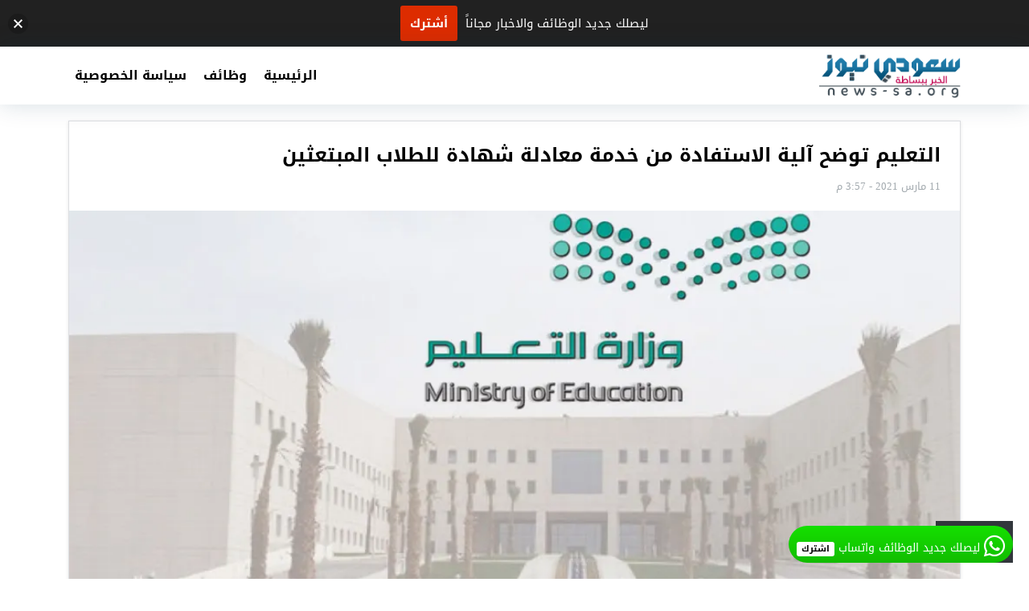

--- FILE ---
content_type: text/html; charset=UTF-8
request_url: https://ajel-24.com/2013
body_size: 13364
content:
<!DOCTYPE html>
<html dir="rtl" lang="ar">
   <head>
      <meta charset="UTF-8">
      <meta name="viewport" content="width=device-width, initial-scale=1">
      <link rel="profile" href="https://gmpg.org/xfn/11">
      <title>التعليم توضح آلية الاستفادة من خدمة معادلة شهادة للطلاب المبتعثين &#8211; سعودي نيوز</title>
<meta name='robots' content='max-image-preview:large' />
<link rel='dns-prefetch' href='//code.jquery.com' />
<link rel='dns-prefetch' href='//stats.wp.com' />
<link rel='preconnect' href='//i0.wp.com' />
<link rel='preconnect' href='//c0.wp.com' />
<meta property="og:title" content="التعليم توضح آلية الاستفادة من خدمة معادلة شهادة للطلاب المبتعثين" /><meta property="og:url" content="https://ajel-24.com/2013" /><meta property="og:type" content="article" /><meta property="og:image" content="https://i0.wp.com/ajel-24.com/wp-content/uploads/2021/03/6049feb4a6d5f.jpg?fit=1280%2C720&#038;ssl=1" /><meta property="og:image:width" content="1280" /><meta property="og:image:height" content="720" /><meta property="og:site_name" content="سعودي نيوز" /><meta name="twitter:card" content="summary_large_image"><meta name="twitter:title" content="التعليم توضح آلية الاستفادة من خدمة معادلة شهادة للطلاب المبتعثين"><meta name="twitter:image" content="https://i0.wp.com/ajel-24.com/wp-content/uploads/2021/03/6049feb4a6d5f.jpg?fit=1280%2C720&#038;ssl=1"><meta name="twitter:image:alt" content="التعليم توضح آلية الاستفادة من خدمة معادلة شهادة للطلاب المبتعثين"><meta property="og:locale" content="ar_SA"><meta property="og:description" content=""><style id='wp-img-auto-sizes-contain-inline-css' type='text/css'>
img:is([sizes=auto i],[sizes^="auto," i]){contain-intrinsic-size:3000px 1500px}
/*# sourceURL=wp-img-auto-sizes-contain-inline-css */
</style>
<style id='classic-theme-styles-inline-css' type='text/css'>
.wp-block-button__link{background-color:#32373c;border-radius:9999px;box-shadow:none;color:#fff;font-size:1.125em;padding:calc(.667em + 2px) calc(1.333em + 2px);text-decoration:none}.wp-block-file__button{background:#32373c;color:#fff}.wp-block-accordion-heading{margin:0}.wp-block-accordion-heading__toggle{background-color:inherit!important;color:inherit!important}.wp-block-accordion-heading__toggle:not(:focus-visible){outline:none}.wp-block-accordion-heading__toggle:focus,.wp-block-accordion-heading__toggle:hover{background-color:inherit!important;border:none;box-shadow:none;color:inherit;padding:var(--wp--preset--spacing--20,1em) 0;text-decoration:none}.wp-block-accordion-heading__toggle:focus-visible{outline:auto;outline-offset:0}
/*# sourceURL=https://ajel-24.com/wp-content/plugins/gutenberg/build/styles/block-library/classic.min.css */
</style>
<link rel='stylesheet' id='seed-wnb-css-css' href='https://ajel-24.com/wp-content/plugins/justaraby-notification-window/inc/css/seed_wnb.css?ver=6.9' type='text/css' media='all' />
<link rel='stylesheet' id='seed-wnb-icon-css' href='https://ajel-24.com/wp-content/plugins/justaraby-notification-window/inc/css/icon.css?ver=6.9' type='text/css' media='all' />
<link rel='stylesheet' id='wp_automatic_gallery_style-css' href='https://ajel-24.com/wp-content/plugins/wp-automatic/css/wp-automatic.css?ver=1.0.0' type='text/css' media='all' />
<link rel='stylesheet' id='njt-nofi-css' href='https://ajel-24.com/wp-content/plugins/notibar/assets/frontend/css/notibar.css?ver=2.1.8' type='text/css' media='all' />
<link rel='stylesheet' id='theme-styles-css' href='https://ajel-24.com/wp-content/themes/AlbaSportTheme/style.css?ver=3.0' type='text/css' media='all' />
<style id='theme-styles-inline-css' type='text/css'>
body{background: #ffffff;}
/*# sourceURL=theme-styles-inline-css */
</style>
<link rel='stylesheet' id='subscribe-floating-button-css-css' href='https://c0.wp.com/p/jetpack/15.4/modules/subscriptions/subscribe-floating-button/subscribe-floating-button.css' type='text/css' media='all' />
<script type="text/javascript" src="https://code.jquery.com/jquery-3.3.1.min.js" id="jquery-js"></script>
<script type="text/javascript" id="seed-wnb-js-js-extra">
/* <![CDATA[ */
var seed_wnb_js_localize = {"msg":"\u0644\u064a\u0635\u0644\u0643 \u062c\u062f\u064a\u062f \u0627\u0644\u0648\u0638\u0627\u0626\u0641 \u0648\u0627\u062a\u0633\u0627\u0628 ","button_link":"https://chat.whatsapp.com/JfTZ4Fa6sS3K4mvAZ7pwo8?mode=ems_copy_c","button_label":"\u0627\u0634\u062a\u0631\u0643","button_target":"_blank"};
//# sourceURL=seed-wnb-js-js-extra
/* ]]> */
</script>
<script type="text/javascript" src="https://ajel-24.com/wp-content/plugins/justaraby-notification-window/inc/js/seed_wnb.js?ver=6.9" id="seed-wnb-js-js"></script>
<script type="text/javascript" src="https://ajel-24.com/wp-content/plugins/wp-automatic/js/main-front.js?ver=6.9" id="wp_automatic_gallery-js"></script>
<style type='text/css'>#bg_color { color:white; }
.wnb-bar-button {
  color:black;
  text-shadow:0 -1px 0 rgba(255,255,255,0.25);
  background-color:white;
}
#wnb-bar {
  color:white;
  position:fixed;
  background-color:#15e000;
  background-image:-moz-linear-gradient(top,#15e000,#12bc00);
  background-image:-ms-linear-gradient(top,#15e000,#12bc00);
  background-image:-webkit-gradient(linear,0 0,0 100%,from(#15e000),to(#12bc00));
  background-image:-webkit-linear-gradient(top,#15e000,#12bc00);
  background-image:-o-linear-gradient(top,#15e000,#12bc00);
  background-image:linear-gradient(top,#15e000,#12bc00);
  background-repeat:repeat-x;
  filter:progid:DXImageTransform.Microsoft.gradient(startColorstr='@{Color}',endColorstr='@{DarkColor}',GradientType=0);
}
</style>	<style>img#wpstats{display:none}</style>
		<style type="text/css">.recentcomments a{display:inline !important;padding:0 !important;margin:0 !important;}</style><link rel="icon" href="https://i0.wp.com/ajel-24.com/wp-content/uploads/2025/09/512.jpg?fit=32%2C32&#038;ssl=1" sizes="32x32" />
<link rel="icon" href="https://i0.wp.com/ajel-24.com/wp-content/uploads/2025/09/512.jpg?fit=192%2C192&#038;ssl=1" sizes="192x192" />
<link rel="apple-touch-icon" href="https://i0.wp.com/ajel-24.com/wp-content/uploads/2025/09/512.jpg?fit=180%2C180&#038;ssl=1" />
<meta name="msapplication-TileImage" content="https://i0.wp.com/ajel-24.com/wp-content/uploads/2025/09/512.jpg?fit=270%2C270&#038;ssl=1" />
<style>
@font-face{font-family:'Droid Arabic Kufi';font-style:normal;font-weight:400;src:url(//fonts.gstatic.com/ea/droidarabickufi/v6/DroidKufi-Regular.eot);src:url(//fonts.gstatic.com/ea/droidarabickufi/v6/DroidKufi-Regular.eot?#iefix) format("embedded-opentype"),url(//fonts.gstatic.com/ea/droidarabickufi/v6/DroidKufi-Regular.woff2) format("woff2"),url(//fonts.gstatic.com/ea/droidarabickufi/v6/DroidKufi-Regular.woff) format("woff"),url(//fonts.gstatic.com/ea/droidarabickufi/v6/DroidKufi-Regular.ttf) format("truetype")}
@font-face{font-family:'Droid Arabic Kufi';font-style:normal;font-weight:700;src:url(//fonts.gstatic.com/ea/droidarabickufi/v6/DroidKufi-Bold.eot);src:url(//fonts.gstatic.com/ea/droidarabickufi/v6/DroidKufi-Bold.eot?#iefix) format("embedded-opentype"),url(//fonts.gstatic.com/ea/droidarabickufi/v6/DroidKufi-Bold.woff2) format("woff2"),url(//fonts.gstatic.com/ea/droidarabickufi/v6/DroidKufi-Bold.woff) format("woff"),url(//fonts.gstatic.com/ea/droidarabickufi/v6/DroidKufi-Bold.ttf) format("truetype")}
</style>
		<style type="text/css" id="wp-custom-css">
			.content_entry a {
  color: #0000FF !important;
}

.content_entry a {
  color: #0000FF !important;
}

/* لون الرابط عند مرور الفأرة فوقه */
.content_entry a:hover {
  color: #0056b3; /* درجة أغمق من الأزرق */
  text-decoration: underline; /* إضافة خط تحت الرابط عند المرور */
}

/* لون الرابط الذي تم زيارته سابقًا */
.content_entry a:visited {
  color: #800080; 
}		</style>
		   </head>
      <body class="rtl wp-singular post-template-default single single-post postid-2013 single-format-standard wp-custom-logo wp-theme-AlbaSportTheme Alba-rtl">

      
      <header id="AlbaSport_header">
         <div class="container">
            <div class="header_inn d-flex align-items-center">
               <div class="alba-logo mr-4 d-inline-flex align-items-center">
                  <a href="https://ajel-24.com/" class="custom-logo-link" rel="home"><img width="205" height="70" src="https://i0.wp.com/ajel-24.com/wp-content/uploads/2025/09/cropped-loog.png?fit=205%2C70&amp;ssl=1" class="custom-logo" alt="سعودي نيوز" decoding="async" /></a>               </div>
               <nav id="site-navigation" class="AlbaSport_menu d-flex justify-content-end flex-fill">
                  <span class="fa fa-close" id="menu-close" onclick="toggleClass('#site-navigation', 'open')"></span>
                  <div id="mainmenu" class="menu-header-container">
                  <ul id="primary-menu" class="menu"><li id="menu-item-12" class="menu-item menu-item-type-custom menu-item-object-custom menu-item-home menu-item-12"><a href="https://ajel-24.com/">الرئيسية</a></li>
<li id="menu-item-13632" class="menu-item menu-item-type-taxonomy menu-item-object-category current-post-ancestor current-menu-parent current-post-parent menu-item-13632"><a href="https://ajel-24.com/category/%d9%88%d8%b8%d8%a7%d8%a6%d9%81">وظائف</a></li>
<li id="menu-item-13" class="menu-item menu-item-type-post_type menu-item-object-page menu-item-privacy-policy menu-item-13"><a rel="privacy-policy" href="https://ajel-24.com/privacy-policy">سياسة الخصوصية</a></li>
</ul>                                       </div>
               </nav>
               <button class="navbar-toggler ml-0 order-lg-3" onclick="toggleClass('#site-navigation', 'open')" type="button" id="toggle-menu">
               <span class="navbar-toggler-icon"><i class="mobmnicon"></i></span>
               </button>
            </div>
         </div>
      </header>
      <div id="content" class="container">
      <div class="wrapper clearfix mb-4">
      <div class="alba-single row justify-content-center">
   <div class="content-area col-12 ">
                <section class="main-content clearfix box">
            <div class="page-title">
                <h1 class="post-title"> التعليم توضح آلية الاستفادة من خدمة معادلة شهادة للطلاب المبتعثين</h1>
                <div class="conteneur_barre_outils">
                   <div class="bloc_signature">
                      <span class="time">11 مارس 2021 - 3:57 م</span>
                   </div>
                </div>
             </div>
             <div class="featured-area"><img width="773" height="435" src="https://i0.wp.com/ajel-24.com/wp-content/uploads/2021/03/6049feb4a6d5f.jpg?resize=773%2C435&amp;ssl=1" class="attachment-bgslide-thumb size-bgslide-thumb wp-post-image" alt="" decoding="async" fetchpriority="high" srcset="https://i0.wp.com/ajel-24.com/wp-content/uploads/2021/03/6049feb4a6d5f.jpg?w=1280&amp;ssl=1 1280w, https://i0.wp.com/ajel-24.com/wp-content/uploads/2021/03/6049feb4a6d5f.jpg?resize=300%2C169&amp;ssl=1 300w, https://i0.wp.com/ajel-24.com/wp-content/uploads/2021/03/6049feb4a6d5f.jpg?resize=1024%2C576&amp;ssl=1 1024w, https://i0.wp.com/ajel-24.com/wp-content/uploads/2021/03/6049feb4a6d5f.jpg?resize=768%2C432&amp;ssl=1 768w" sizes="(max-width: 773px) 100vw, 773px" /> </div>
            <div class="content_entry">
               <!-- WordPress Ads Manager plugin by Crunchify.com - Top post Ad START --><div style="text-align:center;"><p><script async src="https://pagead2.googlesyndication.com/pagead/js/adsbygoogle.js?client=ca-pub-3219148776905283"
     crossorigin="anonymous"></script></p></div><!-- WordPress Ads Manager plugin by Crunchify.com - Top post Ad END --><p>كشفت وزارة التعليم طريقة وآلية الاستفادة من خدمة معادلة شهادة للطلاب المبتعثين، مؤكدةً أن الوقت المُتوقَّع لإغلاق الطلب هو 5 أيام عمل.<br />
وأشارت التعليم، عبر موقعها الإلكتروني، إلى أن هذه الخدمة تتيح إمكانية معادلة الشهادات العلمية للطلاب الحاصلين على المؤهل من خارج المملكة العربية السعودية.</p>
<p>وأوضحت الوزارة المتطلبات والاشتراطات الضرورية اللازم توافرها من مقدم طلب الحصول على الخدمة ليستفيد منها.</p><!-- WordPress Ads Manager plugin by Crunchify.com - Middle post Ad START --><div style="text-align:center;"><p><script async src="https://pagead2.googlesyndication.com/pagead/js/adsbygoogle.js?client=ca-pub-3219148776905283"
     crossorigin="anonymous"></script></p></div><!-- WordPress Ads Manager plugin by Crunchify.com - Middle post Ad END -->
<p>وتختلف متطلبات معادلة الشهادات العلمية الدرجة الأولى عن اشتراطات متطلبات معادلة الدرجة الجامعية الثانية (ماجستير)، وتتمثل هذه المتطلبات في التالي:</p>
<p>– ضرورة الحصول على الموافقة المسبقة على الدراسة بالخارج من وزارة التعليم لمن يدرس على حسابه الخاص، على ألا تشكل هذه الموافقة التزامًا من الوزارة بالمعادلة بعد التخرج.</p>
<p>– وجود المؤسسة والبرنامج الذي تخرَّج فيه طالب المعادلة، ضمن قائمة الجامعات والبرامج الموصى بها من قبل الوزارة. وفي حالة الشهادات التعليمية الصادرة عن مؤسسات تعليمية غير مدرجة في قوائم المؤسسات التعليمية الموصى بها؛ ينظر في كل حالة على حدة وفقًا لأسس التوصية بمؤسسات التعليم العالي غير السعودية التي تطبقها لجنة شؤون مؤسسات التعليم العالي غير السعودية.</p>
<p>– أن تكون الشهادة السابقة صادرة من المملكة أو معادلة من قبل اللجنة.</p>
<p>– ضرورة أن يدرس الطالب في جامعات أو كليات موصى بها أو مقبولة لدى اللجنة، ما لا يقل عن 75% من متطلبات الدرجة.</p>
<p>– ضرورة إكمال الطالب المتنقل من مؤسسة تعليمية إلى أخرى على الأقل 25% من متطلبات التخرج في المؤسسة التعليمية مانحة الشهادة.</p>
<p>– الأصل أن تتم الدراسة بالانتظام والتفرغ والإقامة في بلد الدراسة. ويجوز أن يتفرغ الطالب جزئيًّا خلال مرحلتي الماجستير والدكتوراه، وفقًا لما هو منصوص عليه في هذه القواعد لكل مرحلة دراسية. ويُعتبَر شرط الإقامة محققًا للطلبة المبتعثين بوجود تقرير من الملحق الثقافي في بلد الدراسة يفيد بذلك.</p>
<p>– يشترط لمعادلة أي شهادة أن تكون الوثائق مصدقة من الملحق الثقافي السعودي في البلد الذي صدرت منه الشهادة أو من السفارة السعودية، وأقرب ملحق ثقافي سعودي إذا لم يوجد ملحق ثقافي سعودي في ذلك البلد.</p>
<p>– الأصل أن تتم معادلة الشهادة الجامعية غير السعودية بمثيلاتها في المملكة، إلا أنه يجوز في بعض الحالات التي لم تستوفِ الحد الأدنى المنصوص عليه في هذه اللائحة لمتطلبات الدرجة؛ أن تكون المعادلة بالدرجة التي تسبقها وتستوفي متطلباتها.</p>
<p>وبينت وزارة التعليم، آلية وإجراءات التقديم للاستفادة من خدمة معادلة شهادة للطلاب المبتعثين؛ وذلك من خلال اتباع الخطوات التالية:</p>
<p>–تسجيل الدخول على بوابة معادلة الشهادات من خلال الرابط:</p>
<p>– من الصفحة الرئيسية يتم اختيار الدرجة العلمية التي يرغب طلب معادلة لها.</p>
<p>– وقراءة الشروط العامة ثم الموافقة عليها من خلال الضغط على مربع «أوافق على الشروط والتعليمات».</p>
<p>– الضغط على زر «التالي» للانتقال بين الخطوات.</p>
<p>– إدخال الحقول الخاصة ببيانات الشهادة.</p>
<p>– إدخال الحقول الخاصة بالساعات المحولة في حال وجودها من خلال الضغط على زر «إضافة».</p>
<p>– إدخال الحقول الخاصة بالدرجات العلمية السابقة من خلال الضغط على زر «إضافة».</p>
<p>– إرفاق المرفقات المطلوبة مثل الهوية الوطنية، وجواز السفر، والشهادة المراد معادلتها، وكشف الدرجات.</p>
<p>– تأكيد مراجعة الوثائق والتأكد من دقتها ووضوحها وإرسال الطلب وستظهر نافذة تحتوي على رقم الطلب.</p>
<p>– يمكن متابعة سير الطلب من خلال الصفحة الرئيسية «متابعة الطلبات».</p>
<p>وكشفت الوزارة أنه في حالة تعثر المستفيد أو عدم تمكنه من الاستمتاع بالخدمة إلكترونيًّا، يمكنه الحصول عليها من خلال القنوات البديلة؛ وذلك من خلال الاتصال على مركز رعاية المستفيدين 19996 الذي يعمل على مدار 24 ساعة طوال أيام الأسبوع أو التواصل مع مركز رعاية المستفيدين «تواصل». ويمكن الوصول إليه بشكل مباشر؛ وذلك من خلال الضغط على الرابط التالي «من هنا».</p>
<p>وأشارت وزارة التعليم إلى أنه بعد التقدم بطلب الخدمة سيصل رقم الطلب، بالإضافة إلى رابط لآلية متابعة الطلب عبر البريد الإلكتروني أو رسائل الجوال. ويمكن لمقدم الطلب متابعة حالة الطلب باستخدام هذا الرقم.</p>
<!-- WordPress Ads Manager plugin by Crunchify.com - After post Ad START --><div style="text-align:center;"><p><div style="background-color: #008080; padding: 10px; max-width: 450px; min-width: 250px; color: #ffffff; position: relative; margin: auto; border-radius: 15px; font-size: 16px; text-align: center;">
	<span style="background-color: #008080"><font size="2">لتصلك</font></span><font size="2"><span lang="ar-sa" style="background-color: #008080"> الوظائف
	</span>والاخبار<span lang="ar-sa" style="background-color: #008080"> على <b>الواتساب</b> </span><span style="background-color: #008080">
	 </span></font><b><span lang="ar-sa"><a target="_blank" href="https://chat.whatsapp.com/JZOPiT1TMkSAMiRmS5nFZr?mode=ems_copy_c"><span style="background-color: #008080; color:#66FF33"><font size="2">أضغط هنا</font></span></a></span></b></div>  
<div style="background-color: #0F8DDE; padding: 10px; max-width: 450px; min-width: 250px; color: #ffffff; position: relative; margin: auto; border-radius: 15px; font-size: 16px; text-align: center">
	<span style="background-color: #0F8DDE"><font size="2">لتصلك</font></span><font size="2"><span lang="ar-sa" style="background-color: #0F8DDE"> الوظائف
	</span><span style="background-color: #0F8DDE">والاخبار</span><span lang="ar-sa" style="background-color: #0F8DDE">على 
	<b>التليجرام</b> </span><font color="#FF0000">
	<span style="background-color: #0F8DDE">  </span></font></font><b><span lang="ar-sa"><a href="https://t.me/sa_job"><span style="background-color: #0F8DDE; color:#66FF33"><font size="2">أضغط هنا</font></span></a></span></b></div>
<div style="background-color: #FFFF00; padding: 10px; max-width: 450px; min-width: 250px; color: #ffffff; position: relative; margin: auto; border-radius: 15px; font-size: 16px; text-align: center">
	<font color="#000000"><span style="background-color: #FFFF00">
	<font size="2">لتصلك الوظائف والاخبار على <b>السناب</b>  </font></span>
	<span style="font-weight: 700">
	<a href="https://www.snapchat.com/add/jobs-sa">
	<font size="2" color="#66FF33">أضغط هنا</font></a></span><span style="background-color: #FFFF00"> 
	</span></font></div>
 
 

<script async src="https://pagead2.googlesyndication.com/pagead/js/adsbygoogle.js?client=ca-pub-3219148776905283"
     crossorigin="anonymous"></script></p></div><!-- WordPress Ads Manager plugin by Crunchify.com - After post Ad END -->
<div class="wp-block-group has-border-color" style="border-style:none;border-width:0px;margin-top:32px;margin-bottom:32px;padding-top:0px;padding-right:0px;padding-bottom:0px;padding-left:0px"><div class="wp-block-group__inner-container is-layout-flow wp-block-group-is-layout-flow">
	
	<hr class="wp-block-separator has-alpha-channel-opacity is-style-wide" style="margin-bottom:24px"/>
	

	
	<h3 class="wp-block-heading has-text-align-center" style="margin-top:4px;margin-bottom:10px">اكتشاف المزيد من سعودي نيوز</h3>
	

	
	<p class="has-text-align-center wp-block-paragraph" style="margin-top:10px;margin-bottom:10px;font-size:15px">اشترك للحصول على أحدث التدوينات المرسلة إلى بريدك الإلكتروني.</p>
	

	
	<div class="wp-block-group"><div class="wp-block-group__inner-container is-layout-constrained wp-container-core-group-is-layout-bcfe9290 wp-block-group-is-layout-constrained">
			<div class="wp-block-jetpack-subscriptions__supports-newline wp-block-jetpack-subscriptions">
		<div class="wp-block-jetpack-subscriptions__container is-not-subscriber">
							<form
					action="https://wordpress.com/email-subscriptions"
					method="post"
					accept-charset="utf-8"
					data-blog="176301781"
					data-post_access_level="everybody"
					data-subscriber_email=""
					id="subscribe-blog"
				>
					<div class="wp-block-jetpack-subscriptions__form-elements">
												<p id="subscribe-email">
							<label
								id="subscribe-field-label"
								for="subscribe-field"
								class="screen-reader-text"
							>
								كتابة بريدك الإلكتروني...							</label>
							<input
									required="required"
									type="email"
									name="email"
									autocomplete="email"
									class="no-border-radius "
									style="font-size: 16px;padding: 15px 23px 15px 23px;border-radius: 0px;border-width: 1px;"
									placeholder="كتابة بريدك الإلكتروني..."
									value=""
									id="subscribe-field"
									title="يرجى ملء هذا الحقل."
								/>						</p>
												<p id="subscribe-submit"
													>
							<input type="hidden" name="action" value="subscribe"/>
							<input type="hidden" name="blog_id" value="176301781"/>
							<input type="hidden" name="source" value="https://ajel-24.com/2013"/>
							<input type="hidden" name="sub-type" value="subscribe-block"/>
							<input type="hidden" name="app_source" value="subscribe-block-post-end"/>
							<input type="hidden" name="redirect_fragment" value="subscribe-blog"/>
							<input type="hidden" name="lang" value="ar"/>
							<input type="hidden" id="_wpnonce" name="_wpnonce" value="160dc3b2bc" /><input type="hidden" name="_wp_http_referer" value="/2013" /><input type="hidden" name="post_id" value="2013"/>							<button type="submit"
																	class="wp-block-button__link no-border-radius"
																									style="font-size: 16px;padding: 15px 23px 15px 23px;margin: 0; margin-left: 10px;border-radius: 0px;border-width: 1px;"
																name="jetpack_subscriptions_widget"
							>
								اشتراك							</button>
						</p>
					</div>
				</form>
								</div>
	</div>
	
	</div></div>
	
</div></div>
                                </div>
          </section>
          <section class="box clearfix ">
        <div id="comments" class="comments-area clearfix">
  <h2 class="comments-t">
  تعليقات الزوار ( 0 )
  </h2>
  	<div id="respond" class="comment-respond">
		<h3 id="reply-title" class="comment-reply-title">اترك تعليقاً <small><a rel="nofollow" id="cancel-comment-reply-link" href="/2013#respond" style="display:none;">إلغاء الرد</a></small></h3><form action="https://ajel-24.com/wp-comments-post.php" method="post" id="commentform" class="comment-form"><p class="comment-form-comment"><textarea id="comment" name="comment" placeholder="افكارك .." cols="45" rows="8" aria-required="true"></textarea></p><p class="comment-form-author"><input id="author" placeholder="الاسم" name="author" type="text" value="" size="30" /></p>
<p class="comment-form-email"><input id="email" placeholder="الايميل" name="email" type="text" value="" size="30" /></p>
<p class="comment-form-url"><input id="url" name="url" placeholder="عنوان موقعك" type="text" value="" size="30" /> </p>
<p class="comment-form-cookies-consent"><input id="wp-comment-cookies-consent" name="wp-comment-cookies-consent" type="checkbox" value="yes" /> <label for="wp-comment-cookies-consent">احفظ اسمي، بريدي الإلكتروني، والموقع الإلكتروني في هذا المتصفح لاستخدامها المرة المقبلة في تعليقي.</label></p>
<p class="comment-subscription-form"><input type="checkbox" name="subscribe_comments" id="subscribe_comments" value="subscribe" style="width: auto; -moz-appearance: checkbox; -webkit-appearance: checkbox;" /> <label class="subscribe-label" id="subscribe-label" for="subscribe_comments">أعلمني بمتابعة التعليقات بواسطة البريد الإلكتروني.</label></p><p class="comment-subscription-form"><input type="checkbox" name="subscribe_blog" id="subscribe_blog" value="subscribe" style="width: auto; -moz-appearance: checkbox; -webkit-appearance: checkbox;" /> <label class="subscribe-label" id="subscribe-blog-label" for="subscribe_blog">أعلمني بالمواضيع الجديدة بواسطة البريد الإلكتروني.</label></p><p class="form-submit"><input name="submit" type="submit" id="submit" class="submit" value="إرسال التعليق" /> <input type='hidden' name='comment_post_ID' value='2013' id='comment_post_ID' />
<input type='hidden' name='comment_parent' id='comment_parent' value='0' />
</p><p style="display: none;"><input type="hidden" id="akismet_comment_nonce" name="akismet_comment_nonce" value="37c007fa1b" /></p><p style="display: none !important;" class="akismet-fields-container" data-prefix="ak_"><label>&#916;<textarea name="ak_hp_textarea" cols="45" rows="8" maxlength="100"></textarea></label><input type="hidden" id="ak_js_1" name="ak_js" value="13"/><script>document.getElementById( "ak_js_1" ).setAttribute( "value", ( new Date() ).getTime() );</script></p></form>	</div><!-- #respond -->
	<p class="akismet_comment_form_privacy_notice">هذا الموقع يستخدم خدمة أكيسميت للتقليل من البريد المزعجة. <a href="https://akismet.com/privacy/" target="_blank" rel="nofollow noopener">اعرف المزيد عن كيفية التعامل مع بيانات التعليقات الخاصة بك processed</a>.</p></div>      </section>
            </div>
      </div>
</div>
</div>
<footer id="colophon" class="alba-footer">
<div class="fwidgets">
<div class="container">
<div class="row">

</div></div>
</div>





  <div class="site-info">
  <div class="container">

        <div class="row">
          <p class="footer_copyRights col-12 col-md-6 d-md-inline-flex">جميع الحقوق محفوظة © سعودي نيوز</p>
          <div class="footer_creared col-12 col-md-6 d-md-inline-flex justify-content-end">
            <a href="https://www.albaadani.com/" rel="dofollow" target="_blank" title="Designed by | albaadani"> Designed by | albaadani</a>
          </div>
      </div>
  </div>
</footer>
<script async>
function toggleClass(el,className){var el=document.querySelectorAll(el);for(i=0;i<el.length;i++){if(el[i].classList){el[i].classList.toggle(className);}else{var classes=el[i].className.split(' ');var existingIndex=-1;for(var j=classes.length;j--;){if(classes[j]===className)
existingIndex=j;}
if(existingIndex>=0)
classes.splice(existingIndex,1);else
classes.push(className);el[i].className=classes.join(' ');}}}
</script>
<script type="speculationrules">
{"prefetch":[{"source":"document","where":{"and":[{"href_matches":"/*"},{"not":{"href_matches":["/wp-*.php","/wp-admin/*","/wp-content/uploads/*","/wp-content/*","/wp-content/plugins/*","/wp-content/themes/AlbaSportTheme/*","/*\\?(.+)"]}},{"not":{"selector_matches":"a[rel~=\"nofollow\"]"}},{"not":{"selector_matches":".no-prefetch, .no-prefetch a"}}]},"eagerness":"conservative"}]}
</script>
				<div class="jetpack-subscribe-floating-button">
						<div style="margin-right:20px;margin-left:20px;margin-top:20px;margin-bottom:20px;" class="wp-block-jetpack-subscriptions__supports-newline is-style-button wp-block-jetpack-subscriptions">
		<div class="wp-block-jetpack-subscriptions__container is-not-subscriber">
							<form
					action="https://wordpress.com/email-subscriptions"
					method="post"
					accept-charset="utf-8"
					data-blog="176301781"
					data-post_access_level="everybody"
					data-subscriber_email=""
					id="subscribe-blog-2"
				>
					<div class="wp-block-jetpack-subscriptions__form-elements">
												<p id="subscribe-submit"
													>
							<input type="hidden" name="action" value="subscribe"/>
							<input type="hidden" name="blog_id" value="176301781"/>
							<input type="hidden" name="source" value="https://ajel-24.com/2013"/>
							<input type="hidden" name="sub-type" value="subscribe-block"/>
							<input type="hidden" name="app_source" value="subscribe-floating-button"/>
							<input type="hidden" name="redirect_fragment" value="subscribe-blog-2"/>
							<input type="hidden" name="lang" value="ar"/>
							<input type="hidden" id="_wpnonce" name="_wpnonce" value="160dc3b2bc" /><input type="hidden" name="_wp_http_referer" value="/2013" /><input type="hidden" name="post_id" value="2013"/>							<button type="submit"
																	class="wp-block-button__link no-border-radius"
																									style="font-size: 16px;padding: 15px 23px 15px 23px;border-radius: 0px;border-width: 1px;"
																name="jetpack_subscriptions_widget"
							>
								اشتراك							</button>
						</p>
					</div>
				</form>
								</div>
	</div>
					</div>
			      <style>
        .njt-nofi-notification-bar .njt-nofi-hide-button {
          display: none;
        }
        .njt-nofi-notification-bar .njt-nofi-content {
          font-size : 15px;
        }
        /* body{
          padding-top: 49px;
        } */
      </style>
    <div class="njt-nofi-container-content">
<div class="njt-nofi-container" >
  <div class="njt-nofi-notification-bar njt-nofi-bgcolor-notification" style="background:#212121">
    <div class="njt-nofi-content njt-nofi-text-color njt-nofi-align-content njt-nofi-content-deskop " style="width:100%">
      <div class="njt-nofi-text njt-nofi-padding-text">ليصلك جديد الوظائف والاخبار مجاناً</div>
      <div class="njt-nofi-button njt-nofi-padding-text " style="">
          <a target='_blank'  href="https://chat.whatsapp.com/JfTZ4Fa6sS3K4mvAZ7pwo8?mode=ems_copy_c" class="njt-nofi-button-text njt-nofi-padding-text" style="background:#dd2c00;border-radius:3px;font-weight:700">أشترك</a>
      </div> 
    </div>

    <div class="njt-nofi-content njt-nofi-text-color njt-nofi-align-content njt-display-none njt-nofi-content-mobile " style="width:100%">
      <div class="njt-nofi-text njt-nofi-padding-text">This is default text for notification bar</div>
      <div class="njt-nofi-button njt-nofi-padding-text " style="">
          <a target='_blank'  href="" class="njt-nofi-button-text njt-nofi-padding-text" style="background:#dd2c00;border-radius:3px;font-weight:400">Learn more</a>
      </div>
    </div>

    <div class="njt-nofi-toggle-button njt-nofi-hide njt-nofi-text-color njt-nofi-hide-admin-custom" style="cursor: pointer;">
      <span class="njt-nofi-close-icon-container">
        <svg class="njt-nofi-close-icon" xmlns="http://www.w3.org/2000/svg" xmlns:xlink="http://www.w3.org/1999/xlink" xmlns:svgjs="http://svgjs.com/svgjs" version="1.1" width="512" height="512" x="0" y="0" viewBox="0 0 386.667 386.667" style="enable-background:new 0 0 512 512" xml:space="preserve"><g><path xmlns="http://www.w3.org/2000/svg" d="m386.667 45.564-45.564-45.564-147.77 147.769-147.769-147.769-45.564 45.564 147.769 147.769-147.769 147.77 45.564 45.564 147.769-147.769 147.769 147.769 45.564-45.564-147.768-147.77z" fill="#ffffff" data-original="#000000" style="" class=""/></g></svg>
      </span>
    </div>
    <div class="njt-nofi-close-button njt-nofi-hide njt-nofi-text-color njt-nofi-hide-admin-custom" style="cursor: pointer;">
      <span class="njt-nofi-close-icon-container">
        <svg class="njt-nofi-close-icon" xmlns="http://www.w3.org/2000/svg" xmlns:xlink="http://www.w3.org/1999/xlink" xmlns:svgjs="http://svgjs.com/svgjs" version="1.1" width="512" height="512" x="0" y="0" viewBox="0 0 386.667 386.667" style="enable-background:new 0 0 512 512" xml:space="preserve"><g><path xmlns="http://www.w3.org/2000/svg" d="m386.667 45.564-45.564-45.564-147.77 147.769-147.769-147.769-45.564 45.564 147.769 147.769-147.769 147.77 45.564 45.564 147.769-147.769 147.769 147.769 45.564-45.564-147.768-147.77z" fill="#ffffff" data-original="#000000" style="" class=""/></g></svg>
      </span>
    </div>  
  </div>
  <div>
    <div class="njt-nofi-display-toggle njt-nofi-text-color njt-nofi-bgcolor-notification" style="background:#212121; cursor: pointer;">
      <span class="njt-nofi-close-icon-container">
        <svg xmlns="http://www.w3.org/2000/svg" xmlns:xlink="http://www.w3.org/1999/xlink" xmlns:svgjs="http://svgjs.com/svgjs" version="1.1" width="512" height="512" x="0" y="0" viewBox="0 0 386.667 386.667" style="enable-background:new 0 0 512 512" xml:space="preserve" class="njt-nofi-display-toggle-icon"><g><path xmlns="http://www.w3.org/2000/svg" d="m386.667 45.564-45.564-45.564-147.77 147.769-147.769-147.769-45.564 45.564 147.769 147.769-147.769 147.77 45.564 45.564 147.769-147.769 147.769 147.769 45.564-45.564-147.768-147.77z" fill="#ffffff" data-original="#000000" style="" class=""/></g></svg>
      </span>
    </div>
  </div>
</div>
</div>


      <input type="hidden" id="njt_nofi_checkDisplayReview" name="njt_nofi_checkDisplayReview" value='{"is_home":false,"is_page":false,"is_single":true,"id_page":2013}'>
    <style id='wp-block-separator-inline-css' type='text/css'>
@charset "UTF-8";.wp-block-separator{border:none;border-top:2px solid}:root :where(.wp-block-separator.is-style-dots){height:auto;line-height:1;text-align:center}:root :where(.wp-block-separator.is-style-dots):before{color:currentColor;content:"···";font-family:serif;font-size:1.5em;letter-spacing:2em;padding-left:2em}.wp-block-separator.is-style-dots{background:none!important;border:none!important}
/*# sourceURL=https://ajel-24.com/wp-content/plugins/gutenberg/build/styles/block-library/separator/style.min.css */
</style>
<style id='wp-block-heading-inline-css' type='text/css'>
h1:where(.wp-block-heading).has-background,h2:where(.wp-block-heading).has-background,h3:where(.wp-block-heading).has-background,h4:where(.wp-block-heading).has-background,h5:where(.wp-block-heading).has-background,h6:where(.wp-block-heading).has-background{padding:1.25em 2.375em}h1.has-text-align-left[style*=writing-mode]:where([style*=vertical-lr]),h1.has-text-align-right[style*=writing-mode]:where([style*=vertical-rl]),h2.has-text-align-left[style*=writing-mode]:where([style*=vertical-lr]),h2.has-text-align-right[style*=writing-mode]:where([style*=vertical-rl]),h3.has-text-align-left[style*=writing-mode]:where([style*=vertical-lr]),h3.has-text-align-right[style*=writing-mode]:where([style*=vertical-rl]),h4.has-text-align-left[style*=writing-mode]:where([style*=vertical-lr]),h4.has-text-align-right[style*=writing-mode]:where([style*=vertical-rl]),h5.has-text-align-left[style*=writing-mode]:where([style*=vertical-lr]),h5.has-text-align-right[style*=writing-mode]:where([style*=vertical-rl]),h6.has-text-align-left[style*=writing-mode]:where([style*=vertical-lr]),h6.has-text-align-right[style*=writing-mode]:where([style*=vertical-rl]){rotate:180deg}
/*# sourceURL=https://ajel-24.com/wp-content/plugins/gutenberg/build/styles/block-library/heading/style.min.css */
</style>
<style id='wp-block-paragraph-inline-css' type='text/css'>
.is-small-text{font-size:.875em}.is-regular-text{font-size:1em}.is-large-text{font-size:2.25em}.is-larger-text{font-size:3em}.has-drop-cap:not(:focus):first-letter{float:right;font-size:8.4em;font-style:normal;font-weight:100;line-height:.68;margin:.05em 0 0 .1em;text-transform:uppercase}body.rtl .has-drop-cap:not(:focus):first-letter{float:none;margin-right:.1em}p.has-drop-cap.has-background{overflow:hidden}:root :where(p.has-background){padding:1.25em 2.375em}:where(p.has-text-color:not(.has-link-color)) a{color:inherit}p.has-text-align-left[style*="writing-mode:vertical-lr"],p.has-text-align-right[style*="writing-mode:vertical-rl"]{rotate:180deg}
/*# sourceURL=https://ajel-24.com/wp-content/plugins/gutenberg/build/styles/block-library/paragraph/style.min.css */
</style>
<style id='jetpack-block-subscriptions-inline-css' type='text/css'>
.is-style-compact .is-not-subscriber .wp-block-button__link,.is-style-compact .is-not-subscriber .wp-block-jetpack-subscriptions__button{border-end-start-radius:0!important;border-start-start-radius:0!important;margin-inline-start:0!important}.is-style-compact .is-not-subscriber .components-text-control__input,.is-style-compact .is-not-subscriber p#subscribe-email input[type=email]{border-end-end-radius:0!important;border-start-end-radius:0!important}.is-style-compact:not(.wp-block-jetpack-subscriptions__use-newline) .components-text-control__input{border-inline-end-width:0!important}.wp-block-jetpack-subscriptions.wp-block-jetpack-subscriptions__supports-newline .wp-block-jetpack-subscriptions__form-container{display:flex;flex-direction:column}.wp-block-jetpack-subscriptions.wp-block-jetpack-subscriptions__supports-newline:not(.wp-block-jetpack-subscriptions__use-newline) .is-not-subscriber .wp-block-jetpack-subscriptions__form-elements{align-items:flex-start;display:flex}.wp-block-jetpack-subscriptions.wp-block-jetpack-subscriptions__supports-newline:not(.wp-block-jetpack-subscriptions__use-newline) p#subscribe-submit{display:flex;justify-content:center}.wp-block-jetpack-subscriptions.wp-block-jetpack-subscriptions__supports-newline .wp-block-jetpack-subscriptions__form .wp-block-jetpack-subscriptions__button,.wp-block-jetpack-subscriptions.wp-block-jetpack-subscriptions__supports-newline .wp-block-jetpack-subscriptions__form .wp-block-jetpack-subscriptions__textfield .components-text-control__input,.wp-block-jetpack-subscriptions.wp-block-jetpack-subscriptions__supports-newline .wp-block-jetpack-subscriptions__form button,.wp-block-jetpack-subscriptions.wp-block-jetpack-subscriptions__supports-newline .wp-block-jetpack-subscriptions__form input[type=email],.wp-block-jetpack-subscriptions.wp-block-jetpack-subscriptions__supports-newline form .wp-block-jetpack-subscriptions__button,.wp-block-jetpack-subscriptions.wp-block-jetpack-subscriptions__supports-newline form .wp-block-jetpack-subscriptions__textfield .components-text-control__input,.wp-block-jetpack-subscriptions.wp-block-jetpack-subscriptions__supports-newline form button,.wp-block-jetpack-subscriptions.wp-block-jetpack-subscriptions__supports-newline form input[type=email]{box-sizing:border-box;cursor:pointer;line-height:1.3;min-width:auto!important;white-space:nowrap!important}.wp-block-jetpack-subscriptions.wp-block-jetpack-subscriptions__supports-newline .wp-block-jetpack-subscriptions__form input[type=email]::placeholder,.wp-block-jetpack-subscriptions.wp-block-jetpack-subscriptions__supports-newline .wp-block-jetpack-subscriptions__form input[type=email]:disabled,.wp-block-jetpack-subscriptions.wp-block-jetpack-subscriptions__supports-newline form input[type=email]::placeholder,.wp-block-jetpack-subscriptions.wp-block-jetpack-subscriptions__supports-newline form input[type=email]:disabled{color:currentColor;opacity:.5}.wp-block-jetpack-subscriptions.wp-block-jetpack-subscriptions__supports-newline .wp-block-jetpack-subscriptions__form .wp-block-jetpack-subscriptions__button,.wp-block-jetpack-subscriptions.wp-block-jetpack-subscriptions__supports-newline .wp-block-jetpack-subscriptions__form button,.wp-block-jetpack-subscriptions.wp-block-jetpack-subscriptions__supports-newline form .wp-block-jetpack-subscriptions__button,.wp-block-jetpack-subscriptions.wp-block-jetpack-subscriptions__supports-newline form button{border-color:#0000;border-style:solid}.wp-block-jetpack-subscriptions.wp-block-jetpack-subscriptions__supports-newline .wp-block-jetpack-subscriptions__form .wp-block-jetpack-subscriptions__textfield,.wp-block-jetpack-subscriptions.wp-block-jetpack-subscriptions__supports-newline .wp-block-jetpack-subscriptions__form p#subscribe-email,.wp-block-jetpack-subscriptions.wp-block-jetpack-subscriptions__supports-newline form .wp-block-jetpack-subscriptions__textfield,.wp-block-jetpack-subscriptions.wp-block-jetpack-subscriptions__supports-newline form p#subscribe-email{background:#0000;flex-grow:1}.wp-block-jetpack-subscriptions.wp-block-jetpack-subscriptions__supports-newline .wp-block-jetpack-subscriptions__form .wp-block-jetpack-subscriptions__textfield .components-base-control__field,.wp-block-jetpack-subscriptions.wp-block-jetpack-subscriptions__supports-newline .wp-block-jetpack-subscriptions__form .wp-block-jetpack-subscriptions__textfield .components-text-control__input,.wp-block-jetpack-subscriptions.wp-block-jetpack-subscriptions__supports-newline .wp-block-jetpack-subscriptions__form .wp-block-jetpack-subscriptions__textfield input[type=email],.wp-block-jetpack-subscriptions.wp-block-jetpack-subscriptions__supports-newline .wp-block-jetpack-subscriptions__form p#subscribe-email .components-base-control__field,.wp-block-jetpack-subscriptions.wp-block-jetpack-subscriptions__supports-newline .wp-block-jetpack-subscriptions__form p#subscribe-email .components-text-control__input,.wp-block-jetpack-subscriptions.wp-block-jetpack-subscriptions__supports-newline .wp-block-jetpack-subscriptions__form p#subscribe-email input[type=email],.wp-block-jetpack-subscriptions.wp-block-jetpack-subscriptions__supports-newline form .wp-block-jetpack-subscriptions__textfield .components-base-control__field,.wp-block-jetpack-subscriptions.wp-block-jetpack-subscriptions__supports-newline form .wp-block-jetpack-subscriptions__textfield .components-text-control__input,.wp-block-jetpack-subscriptions.wp-block-jetpack-subscriptions__supports-newline form .wp-block-jetpack-subscriptions__textfield input[type=email],.wp-block-jetpack-subscriptions.wp-block-jetpack-subscriptions__supports-newline form p#subscribe-email .components-base-control__field,.wp-block-jetpack-subscriptions.wp-block-jetpack-subscriptions__supports-newline form p#subscribe-email .components-text-control__input,.wp-block-jetpack-subscriptions.wp-block-jetpack-subscriptions__supports-newline form p#subscribe-email input[type=email]{height:auto;margin:0;width:100%}.wp-block-jetpack-subscriptions.wp-block-jetpack-subscriptions__supports-newline .wp-block-jetpack-subscriptions__form p#subscribe-email,.wp-block-jetpack-subscriptions.wp-block-jetpack-subscriptions__supports-newline .wp-block-jetpack-subscriptions__form p#subscribe-submit,.wp-block-jetpack-subscriptions.wp-block-jetpack-subscriptions__supports-newline form p#subscribe-email,.wp-block-jetpack-subscriptions.wp-block-jetpack-subscriptions__supports-newline form p#subscribe-submit{line-height:0;margin:0;padding:0}.wp-block-jetpack-subscriptions.wp-block-jetpack-subscriptions__supports-newline.wp-block-jetpack-subscriptions__show-subs .wp-block-jetpack-subscriptions__subscount{font-size:16px;margin:8px 0;text-align:end}.wp-block-jetpack-subscriptions.wp-block-jetpack-subscriptions__supports-newline.wp-block-jetpack-subscriptions__use-newline .wp-block-jetpack-subscriptions__form-elements{display:block}.wp-block-jetpack-subscriptions.wp-block-jetpack-subscriptions__supports-newline.wp-block-jetpack-subscriptions__use-newline .wp-block-jetpack-subscriptions__button,.wp-block-jetpack-subscriptions.wp-block-jetpack-subscriptions__supports-newline.wp-block-jetpack-subscriptions__use-newline button{display:inline-block;max-width:100%}.wp-block-jetpack-subscriptions.wp-block-jetpack-subscriptions__supports-newline.wp-block-jetpack-subscriptions__use-newline .wp-block-jetpack-subscriptions__subscount{text-align:start}#subscribe-submit.is-link{text-align:center;width:auto!important}#subscribe-submit.is-link a{margin-right:0!important;margin-top:0!important;width:auto!important}@keyframes jetpack-memberships_button__spinner-animation{to{transform:rotate(-1turn)}}.jetpack-memberships-spinner{display:none;height:1em;margin:0 5px 0 0;width:1em}.jetpack-memberships-spinner svg{height:100%;margin-bottom:-2px;width:100%}.jetpack-memberships-spinner-rotating{animation:jetpack-memberships_button__spinner-animation .75s linear infinite;transform-origin:center}.is-loading .jetpack-memberships-spinner{display:inline-block}body.jetpack-memberships-modal-open{overflow:hidden}dialog.jetpack-memberships-modal{opacity:1}dialog.jetpack-memberships-modal,dialog.jetpack-memberships-modal iframe{background:#0000;border:0;bottom:0;box-shadow:none;height:100%;left:0;margin:0;padding:0;position:fixed;right:0;top:0;width:100%}dialog.jetpack-memberships-modal::backdrop{background-color:#000;opacity:.7;transition:opacity .2s ease-out}dialog.jetpack-memberships-modal.is-loading,dialog.jetpack-memberships-modal.is-loading::backdrop{opacity:0}
/*# sourceURL=https://ajel-24.com/wp-content/plugins/jetpack/_inc/blocks/subscriptions/view.rtl.css?minify=false */
</style>
<style id='wp-block-group-inline-css' type='text/css'>
.wp-block-group{box-sizing:border-box}:where(.wp-block-group.wp-block-group-is-layout-constrained){position:relative}
/*# sourceURL=https://ajel-24.com/wp-content/plugins/gutenberg/build/styles/block-library/group/style.min.css */
</style>
<style id='global-styles-inline-css' type='text/css'>
:root{--wp--preset--aspect-ratio--square: 1;--wp--preset--aspect-ratio--4-3: 4/3;--wp--preset--aspect-ratio--3-4: 3/4;--wp--preset--aspect-ratio--3-2: 3/2;--wp--preset--aspect-ratio--2-3: 2/3;--wp--preset--aspect-ratio--16-9: 16/9;--wp--preset--aspect-ratio--9-16: 9/16;--wp--preset--color--black: #000000;--wp--preset--color--cyan-bluish-gray: #abb8c3;--wp--preset--color--white: #ffffff;--wp--preset--color--pale-pink: #f78da7;--wp--preset--color--vivid-red: #cf2e2e;--wp--preset--color--luminous-vivid-orange: #ff6900;--wp--preset--color--luminous-vivid-amber: #fcb900;--wp--preset--color--light-green-cyan: #7bdcb5;--wp--preset--color--vivid-green-cyan: #00d084;--wp--preset--color--pale-cyan-blue: #8ed1fc;--wp--preset--color--vivid-cyan-blue: #0693e3;--wp--preset--color--vivid-purple: #9b51e0;--wp--preset--gradient--vivid-cyan-blue-to-vivid-purple: linear-gradient(135deg,rgb(6,147,227) 0%,rgb(155,81,224) 100%);--wp--preset--gradient--light-green-cyan-to-vivid-green-cyan: linear-gradient(135deg,rgb(122,220,180) 0%,rgb(0,208,130) 100%);--wp--preset--gradient--luminous-vivid-amber-to-luminous-vivid-orange: linear-gradient(135deg,rgb(252,185,0) 0%,rgb(255,105,0) 100%);--wp--preset--gradient--luminous-vivid-orange-to-vivid-red: linear-gradient(135deg,rgb(255,105,0) 0%,rgb(207,46,46) 100%);--wp--preset--gradient--very-light-gray-to-cyan-bluish-gray: linear-gradient(135deg,rgb(238,238,238) 0%,rgb(169,184,195) 100%);--wp--preset--gradient--cool-to-warm-spectrum: linear-gradient(135deg,rgb(74,234,220) 0%,rgb(151,120,209) 20%,rgb(207,42,186) 40%,rgb(238,44,130) 60%,rgb(251,105,98) 80%,rgb(254,248,76) 100%);--wp--preset--gradient--blush-light-purple: linear-gradient(135deg,rgb(255,206,236) 0%,rgb(152,150,240) 100%);--wp--preset--gradient--blush-bordeaux: linear-gradient(135deg,rgb(254,205,165) 0%,rgb(254,45,45) 50%,rgb(107,0,62) 100%);--wp--preset--gradient--luminous-dusk: linear-gradient(135deg,rgb(255,203,112) 0%,rgb(199,81,192) 50%,rgb(65,88,208) 100%);--wp--preset--gradient--pale-ocean: linear-gradient(135deg,rgb(255,245,203) 0%,rgb(182,227,212) 50%,rgb(51,167,181) 100%);--wp--preset--gradient--electric-grass: linear-gradient(135deg,rgb(202,248,128) 0%,rgb(113,206,126) 100%);--wp--preset--gradient--midnight: linear-gradient(135deg,rgb(2,3,129) 0%,rgb(40,116,252) 100%);--wp--preset--font-size--small: 13px;--wp--preset--font-size--medium: 20px;--wp--preset--font-size--large: 36px;--wp--preset--font-size--x-large: 42px;--wp--preset--spacing--20: 0.44rem;--wp--preset--spacing--30: 0.67rem;--wp--preset--spacing--40: 1rem;--wp--preset--spacing--50: 1.5rem;--wp--preset--spacing--60: 2.25rem;--wp--preset--spacing--70: 3.38rem;--wp--preset--spacing--80: 5.06rem;--wp--preset--shadow--natural: 6px 6px 9px rgba(0, 0, 0, 0.2);--wp--preset--shadow--deep: 12px 12px 50px rgba(0, 0, 0, 0.4);--wp--preset--shadow--sharp: 6px 6px 0px rgba(0, 0, 0, 0.2);--wp--preset--shadow--outlined: 6px 6px 0px -3px rgb(255, 255, 255), 6px 6px rgb(0, 0, 0);--wp--preset--shadow--crisp: 6px 6px 0px rgb(0, 0, 0);}:where(body) { margin: 0; }:where(.is-layout-flex){gap: 0.5em;}:where(.is-layout-grid){gap: 0.5em;}body .is-layout-flex{display: flex;}.is-layout-flex{flex-wrap: wrap;align-items: center;}.is-layout-flex > :is(*, div){margin: 0;}body .is-layout-grid{display: grid;}.is-layout-grid > :is(*, div){margin: 0;}body{padding-top: 0px;padding-right: 0px;padding-bottom: 0px;padding-left: 0px;}a:where(:not(.wp-element-button)){text-decoration: underline;}:root :where(.wp-element-button, .wp-block-button__link){background-color: #32373c;border-width: 0;color: #fff;font-family: inherit;font-size: inherit;font-style: inherit;font-weight: inherit;letter-spacing: inherit;line-height: inherit;padding-top: calc(0.667em + 2px);padding-right: calc(1.333em + 2px);padding-bottom: calc(0.667em + 2px);padding-left: calc(1.333em + 2px);text-decoration: none;text-transform: inherit;}.has-black-color{color: var(--wp--preset--color--black) !important;}.has-cyan-bluish-gray-color{color: var(--wp--preset--color--cyan-bluish-gray) !important;}.has-white-color{color: var(--wp--preset--color--white) !important;}.has-pale-pink-color{color: var(--wp--preset--color--pale-pink) !important;}.has-vivid-red-color{color: var(--wp--preset--color--vivid-red) !important;}.has-luminous-vivid-orange-color{color: var(--wp--preset--color--luminous-vivid-orange) !important;}.has-luminous-vivid-amber-color{color: var(--wp--preset--color--luminous-vivid-amber) !important;}.has-light-green-cyan-color{color: var(--wp--preset--color--light-green-cyan) !important;}.has-vivid-green-cyan-color{color: var(--wp--preset--color--vivid-green-cyan) !important;}.has-pale-cyan-blue-color{color: var(--wp--preset--color--pale-cyan-blue) !important;}.has-vivid-cyan-blue-color{color: var(--wp--preset--color--vivid-cyan-blue) !important;}.has-vivid-purple-color{color: var(--wp--preset--color--vivid-purple) !important;}.has-black-background-color{background-color: var(--wp--preset--color--black) !important;}.has-cyan-bluish-gray-background-color{background-color: var(--wp--preset--color--cyan-bluish-gray) !important;}.has-white-background-color{background-color: var(--wp--preset--color--white) !important;}.has-pale-pink-background-color{background-color: var(--wp--preset--color--pale-pink) !important;}.has-vivid-red-background-color{background-color: var(--wp--preset--color--vivid-red) !important;}.has-luminous-vivid-orange-background-color{background-color: var(--wp--preset--color--luminous-vivid-orange) !important;}.has-luminous-vivid-amber-background-color{background-color: var(--wp--preset--color--luminous-vivid-amber) !important;}.has-light-green-cyan-background-color{background-color: var(--wp--preset--color--light-green-cyan) !important;}.has-vivid-green-cyan-background-color{background-color: var(--wp--preset--color--vivid-green-cyan) !important;}.has-pale-cyan-blue-background-color{background-color: var(--wp--preset--color--pale-cyan-blue) !important;}.has-vivid-cyan-blue-background-color{background-color: var(--wp--preset--color--vivid-cyan-blue) !important;}.has-vivid-purple-background-color{background-color: var(--wp--preset--color--vivid-purple) !important;}.has-black-border-color{border-color: var(--wp--preset--color--black) !important;}.has-cyan-bluish-gray-border-color{border-color: var(--wp--preset--color--cyan-bluish-gray) !important;}.has-white-border-color{border-color: var(--wp--preset--color--white) !important;}.has-pale-pink-border-color{border-color: var(--wp--preset--color--pale-pink) !important;}.has-vivid-red-border-color{border-color: var(--wp--preset--color--vivid-red) !important;}.has-luminous-vivid-orange-border-color{border-color: var(--wp--preset--color--luminous-vivid-orange) !important;}.has-luminous-vivid-amber-border-color{border-color: var(--wp--preset--color--luminous-vivid-amber) !important;}.has-light-green-cyan-border-color{border-color: var(--wp--preset--color--light-green-cyan) !important;}.has-vivid-green-cyan-border-color{border-color: var(--wp--preset--color--vivid-green-cyan) !important;}.has-pale-cyan-blue-border-color{border-color: var(--wp--preset--color--pale-cyan-blue) !important;}.has-vivid-cyan-blue-border-color{border-color: var(--wp--preset--color--vivid-cyan-blue) !important;}.has-vivid-purple-border-color{border-color: var(--wp--preset--color--vivid-purple) !important;}.has-vivid-cyan-blue-to-vivid-purple-gradient-background{background: var(--wp--preset--gradient--vivid-cyan-blue-to-vivid-purple) !important;}.has-light-green-cyan-to-vivid-green-cyan-gradient-background{background: var(--wp--preset--gradient--light-green-cyan-to-vivid-green-cyan) !important;}.has-luminous-vivid-amber-to-luminous-vivid-orange-gradient-background{background: var(--wp--preset--gradient--luminous-vivid-amber-to-luminous-vivid-orange) !important;}.has-luminous-vivid-orange-to-vivid-red-gradient-background{background: var(--wp--preset--gradient--luminous-vivid-orange-to-vivid-red) !important;}.has-very-light-gray-to-cyan-bluish-gray-gradient-background{background: var(--wp--preset--gradient--very-light-gray-to-cyan-bluish-gray) !important;}.has-cool-to-warm-spectrum-gradient-background{background: var(--wp--preset--gradient--cool-to-warm-spectrum) !important;}.has-blush-light-purple-gradient-background{background: var(--wp--preset--gradient--blush-light-purple) !important;}.has-blush-bordeaux-gradient-background{background: var(--wp--preset--gradient--blush-bordeaux) !important;}.has-luminous-dusk-gradient-background{background: var(--wp--preset--gradient--luminous-dusk) !important;}.has-pale-ocean-gradient-background{background: var(--wp--preset--gradient--pale-ocean) !important;}.has-electric-grass-gradient-background{background: var(--wp--preset--gradient--electric-grass) !important;}.has-midnight-gradient-background{background: var(--wp--preset--gradient--midnight) !important;}.has-small-font-size{font-size: var(--wp--preset--font-size--small) !important;}.has-medium-font-size{font-size: var(--wp--preset--font-size--medium) !important;}.has-large-font-size{font-size: var(--wp--preset--font-size--large) !important;}.has-x-large-font-size{font-size: var(--wp--preset--font-size--x-large) !important;}
/*# sourceURL=global-styles-inline-css */
</style>
<style id='core-block-supports-inline-css' type='text/css'>
.wp-container-core-group-is-layout-bcfe9290 > :where(:not(.alignleft):not(.alignright):not(.alignfull)){max-width:480px;margin-left:auto !important;margin-right:auto !important;}.wp-container-core-group-is-layout-bcfe9290 > .alignwide{max-width:480px;}.wp-container-core-group-is-layout-bcfe9290 .alignfull{max-width:none;}
/*# sourceURL=core-block-supports-inline-css */
</style>
<script type="text/javascript" id="njt-nofi-js-extra">
/* <![CDATA[ */
var njt_wp_data = {"admin_ajax":"https://ajel-24.com/wp-admin/admin-ajax.php","nonce":"2d93430ecd","isPositionFix":"1","hideCloseButton":"close_button","isDisplayButton":"1","presetColor":"3","alignContent":"center","textColorNotification":"#ffffff","textButtonColor":"#ffffff","wp_is_mobile":"","is_customize_preview":"","wp_get_theme":"AlbaSportTheme","open_after_day":{"value":1,"is_new_update":false}};
//# sourceURL=njt-nofi-js-extra
/* ]]> */
</script>
<script type="text/javascript" src="https://ajel-24.com/wp-content/plugins/notibar/assets/frontend/js/notibar.js?ver=2.1.8" id="njt-nofi-js"></script>
<script type="text/javascript" src="https://c0.wp.com/c/6.9/wp-includes/js/comment-reply.min.js" id="comment-reply-js" async="async" data-wp-strategy="async" fetchpriority="low"></script>
<script type="text/javascript" id="jetpack-stats-js-before">
/* <![CDATA[ */
_stq = window._stq || [];
_stq.push([ "view", {"v":"ext","blog":"176301781","post":"2013","tz":"3","srv":"ajel-24.com","j":"1:15.4"} ]);
_stq.push([ "clickTrackerInit", "176301781", "2013" ]);
//# sourceURL=jetpack-stats-js-before
/* ]]> */
</script>
<script type="text/javascript" src="https://stats.wp.com/e-202604.js" id="jetpack-stats-js" defer="defer" data-wp-strategy="defer"></script>
<script type="text/javascript" id="jetpack-blocks-assets-base-url-js-before">
/* <![CDATA[ */
var Jetpack_Block_Assets_Base_Url="https://ajel-24.com/wp-content/plugins/jetpack/_inc/blocks/";
//# sourceURL=jetpack-blocks-assets-base-url-js-before
/* ]]> */
</script>
<script type="text/javascript" src="https://ajel-24.com/wp-content/plugins/gutenberg/build/scripts/dom-ready/index.min.js?ver=a06281ae5cf5500e9317" id="wp-dom-ready-js"></script>
<script type="text/javascript" src="https://c0.wp.com/c/6.9/wp-includes/js/dist/vendor/wp-polyfill.min.js" id="wp-polyfill-js"></script>
<script type="text/javascript" src="https://ajel-24.com/wp-content/plugins/jetpack/_inc/blocks/subscriptions/view.js?minify=false&amp;ver=15.4" id="jetpack-block-subscriptions-js" defer="defer" data-wp-strategy="defer"></script>
<script defer type="text/javascript" src="https://ajel-24.com/wp-content/plugins/akismet/_inc/akismet-frontend.js?ver=1762972105" id="akismet-frontend-js"></script>
</body>
</html>


--- FILE ---
content_type: text/html; charset=utf-8
request_url: https://www.google.com/recaptcha/api2/aframe
body_size: 265
content:
<!DOCTYPE HTML><html><head><meta http-equiv="content-type" content="text/html; charset=UTF-8"></head><body><script nonce="haJLXxy2MTinvm0I4e6Opg">/** Anti-fraud and anti-abuse applications only. See google.com/recaptcha */ try{var clients={'sodar':'https://pagead2.googlesyndication.com/pagead/sodar?'};window.addEventListener("message",function(a){try{if(a.source===window.parent){var b=JSON.parse(a.data);var c=clients[b['id']];if(c){var d=document.createElement('img');d.src=c+b['params']+'&rc='+(localStorage.getItem("rc::a")?sessionStorage.getItem("rc::b"):"");window.document.body.appendChild(d);sessionStorage.setItem("rc::e",parseInt(sessionStorage.getItem("rc::e")||0)+1);localStorage.setItem("rc::h",'1769044079206');}}}catch(b){}});window.parent.postMessage("_grecaptcha_ready", "*");}catch(b){}</script></body></html>